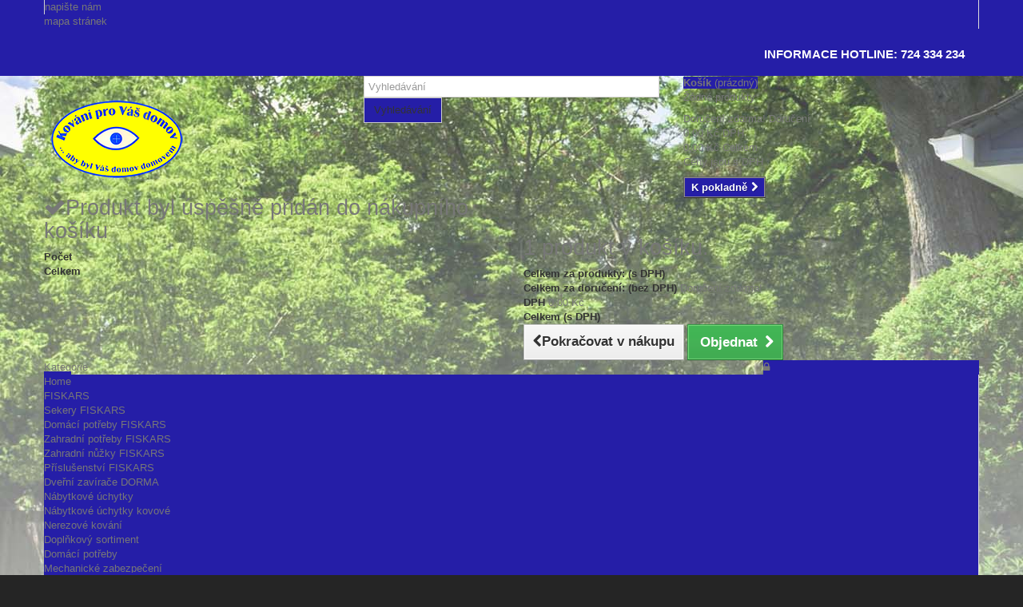

--- FILE ---
content_type: text/html; charset=utf-8
request_url: https://e-shop.kovaniprovasdomov-mgr.cz/13-nabytkove-uchytky-kovove
body_size: 9104
content:
<!DOCTYPE HTML>
<!--[if lt IE 7]> <html class="no-js lt-ie9 lt-ie8 lt-ie7 " lang="cs"><![endif]-->
<!--[if IE 7]><html class="no-js lt-ie9 lt-ie8 ie7" lang="cs"><![endif]-->
<!--[if IE 8]><html class="no-js lt-ie9 ie8" lang="cs"><![endif]-->
<!--[if gt IE 8]> <html class="no-js ie9" lang="cs"><![endif]-->
<html lang="cs">
	<head>
		<meta charset="utf-8" />
		<title>Nábytkové úchytky - e-shop.kovaniprovasdomov-mgr.cz</title>
		<meta name="description" content="Nábytkové úchytky" />
		<meta name="generator" content="PrestaShop" />
		<meta name="robots" content="index,follow" />
		<meta name="viewport" content="width=device-width, minimum-scale=0.25, maximum-scale=1.6, initial-scale=1.0" /> 
		<meta name="apple-mobile-web-app-capable" content="yes" /> 
		<link rel="icon" type="image/vnd.microsoft.icon" href="/img/favicon.ico?1577101864" />
		<link rel="shortcut icon" type="image/x-icon" href="/img/favicon.ico?1577101864" />
		<link href='http://fonts.googleapis.com/css?family=Roboto:300,400,500,700,900' rel='stylesheet' type='text/css'>
			<link rel="stylesheet" href="/themes/theme944/css/global.css" type="text/css" media="all" />
			<link rel="stylesheet" href="/themes/theme944/css/autoload/highdpi.css" type="text/css" media="all" />
			<link rel="stylesheet" href="/themes/theme944/css/autoload/responsive-tables.css" type="text/css" media="all" />
			<link rel="stylesheet" href="/themes/theme944/css/autoload/uniform.default.css" type="text/css" media="all" />
			<link rel="stylesheet" href="/themes/theme944/css/product_list.css" type="text/css" media="all" />
			<link rel="stylesheet" href="/themes/theme944/css/category.css" type="text/css" media="all" />
			<link rel="stylesheet" href="/themes/theme944/css/scenes.css" type="text/css" media="all" />
			<link rel="stylesheet" href="/themes/theme944/css/modules/blockcart/blockcart.css" type="text/css" media="all" />
			<link rel="stylesheet" href="/themes/theme944/css/modules/blockcategories/blockcategories.css" type="text/css" media="all" />
			<link rel="stylesheet" href="/themes/theme944/css/modules/blockcurrencies/blockcurrencies.css" type="text/css" media="all" />
			<link rel="stylesheet" href="/themes/theme944/css/modules/blocklanguages/blocklanguages.css" type="text/css" media="all" />
			<link rel="stylesheet" href="/themes/theme944/css/modules/blockcontact/blockcontact.css" type="text/css" media="all" />
			<link rel="stylesheet" href="/themes/theme944/css/modules/blocknewsletter/blocknewsletter.css" type="text/css" media="all" />
			<link rel="stylesheet" href="/js/jquery/plugins/autocomplete/jquery.autocomplete.css" type="text/css" media="all" />
			<link rel="stylesheet" href="/themes/theme944/css/modules/blocksearch/blocksearch.css" type="text/css" media="all" />
			<link rel="stylesheet" href="/modules/blocktags/blocktags.css" type="text/css" media="all" />
			<link rel="stylesheet" href="/themes/theme944/css/modules/blockuserinfo/blockuserinfo.css" type="text/css" media="all" />
			<link rel="stylesheet" href="/themes/theme944/css/modules/blockviewed/blockviewed.css" type="text/css" media="all" />
			<link rel="stylesheet" href="/themes/theme944/css/modules/themeconfigurator/css/hooks.css" type="text/css" media="all" />
			<link rel="stylesheet" href="/themes/theme944/css/modules/blockwishlist/blockwishlist.css" type="text/css" media="all" />
			<link rel="stylesheet" href="/themes/theme944/css/modules/blockpermanentlinks/blockpermanentlinks.css" type="text/css" media="all" />
			<link rel="stylesheet" href="/themes/theme944/css/modules/productcomments/productcomments.css" type="text/css" media="all" />
			<link rel="stylesheet" href="/modules/megaamountforfreeship/views/assets/css/megaamountforfreeship.css" type="text/css" media="all" />
			<link rel="stylesheet" href="/themes/theme944/css/modules/blocktopmenu/css/blocktopmenu.css" type="text/css" media="all" />
			<link rel="stylesheet" href="/themes/theme944/css/modules/blocktopmenu/css/superfish-modified.css" type="text/css" media="all" />
			<link rel="stylesheet" href="/js/jquery/plugins/fancybox/jquery.fancybox.css" type="text/css" media="all" />
			<link rel="stylesheet" href="/modules/lgcookieslaw/views/css/front.css" type="text/css" media="all" />
			<link rel="stylesheet" href="/modules/lgcookieslaw/views/css/lgcookieslaw.css" type="text/css" media="all" />
					<script type="text/javascript">
var CUSTOMIZE_TEXTFIELD = 1;
var FancyboxI18nNext = 'Dal&scaron;&iacute;';
var FancyboxI18nPrev = 'Předchoz&iacute;';
var FancyboxboxI18nClose = 'Zavř&iacute;t';
var added_to_wishlist = 'Přidáno na Vás seznam přání.';
var ajaxsearch = true;
var baseDir = 'https://e-shop.kovaniprovasdomov-mgr.cz/';
var baseUri = 'https://e-shop.kovaniprovasdomov-mgr.cz/';
var blocksearch_type = 'top';
var comparator_max_item = 0;
var comparedProductsIds = [];
var contentOnly = false;
var customizationIdMessage = 'Přizpůsobení #';
var delete_txt = 'Odstránit';
var freeProductTranslation = 'Zdarma!';
var freeShippingTranslation = 'Doručení zdarma!';
var generated_date = 1768943409;
var id_lang = 1;
var img_dir = 'https://e-shop.kovaniprovasdomov-mgr.cz/themes/theme944/img/';
var instantsearch = false;
var isGuest = 0;
var isLogged = 0;
var loggin_required = 'Musíte být přihlášeni, abyste mohli spravovat svůj seznam přání.';
var max_item = 'Nemůžete přidat více než 0 produktů k porovnání';
var min_item = 'Vyberte alespoň jeden výrobek';
var page_name = 'category';
var priceDisplayMethod = 0;
var priceDisplayPrecision = 2;
var quickView = false;
var removingLinkText = 'odstranit tento produkt z košíku';
var request = 'https://e-shop.kovaniprovasdomov-mgr.cz/13-nabytkove-uchytky-kovove';
var roundMode = 2;
var search_url = 'https://e-shop.kovaniprovasdomov-mgr.cz/search';
var static_token = '67ff306868b5bda4c90b9df45ac09a40';
var token = 'd5b8a014e87b10d47cf3a04a721e29e7';
var usingSecureMode = true;
var wishlistProductsIds = false;
</script>

				<script type="text/javascript" src="/js/jquery/jquery-1.11.0.min.js"></script>
				<script type="text/javascript" src="/js/jquery/jquery-migrate-1.2.1.min.js"></script>
				<script type="text/javascript" src="/js/jquery/plugins/jquery.easing.js"></script>
				<script type="text/javascript" src="/js/tools.js"></script>
				<script type="text/javascript" src="/themes/theme944/js/global.js"></script>
				<script type="text/javascript" src="/themes/theme944/js/autoload/10-bootstrap.min.js"></script>
				<script type="text/javascript" src="/themes/theme944/js/autoload/15-jquery.total-storage.min.js"></script>
				<script type="text/javascript" src="/themes/theme944/js/autoload/15-jquery.uniform-modified.js"></script>
				<script type="text/javascript" src="/themes/theme944/js/category.js"></script>
				<script type="text/javascript" src="/themes/theme944/js/modules/blockcart/ajax-cart.js"></script>
				<script type="text/javascript" src="/js/jquery/plugins/jquery.scrollTo.js"></script>
				<script type="text/javascript" src="/js/jquery/plugins/jquery.serialScroll.js"></script>
				<script type="text/javascript" src="/js/jquery/plugins/bxslider/jquery.bxslider.js"></script>
				<script type="text/javascript" src="/themes/theme944/js/tools/treeManagement.js"></script>
				<script type="text/javascript" src="/themes/theme944/js/modules/blocknewsletter/blocknewsletter.js"></script>
				<script type="text/javascript" src="/js/jquery/plugins/autocomplete/jquery.autocomplete.js"></script>
				<script type="text/javascript" src="/themes/theme944/js/modules/blocksearch/blocksearch.js"></script>
				<script type="text/javascript" src="/themes/theme944/js/modules/blockwishlist/js/ajax-wishlist.js"></script>
				<script type="text/javascript" src="/themes/theme944/js/modules/blocktopmenu/js/hoverIntent.js"></script>
				<script type="text/javascript" src="/themes/theme944/js/modules/blocktopmenu/js/superfish-modified.js"></script>
				<script type="text/javascript" src="/themes/theme944/js/modules/blocktopmenu/js/blocktopmenu.js"></script>
				<script type="text/javascript" src="/js/jquery/plugins/fancybox/jquery.fancybox.js"></script>
				<script type="text/javascript" src="/modules/lgcookieslaw/views/js/front.js"></script>
						<script type="text/javascript">
    var lgcookieslaw_cookie_name = "__lglaw";
    var lgcookieslaw_session_time = "31536000";
    var lgcookieslaw_reload = 0;
    var lgcookieslaw_block = 0;
    var lgcookieslaw_position = 1;
</script>

		<link rel="stylesheet" href="https://fonts.googleapis.com/css?family=Open+Sans:300,600" type="text/css" media="all" />
		<!--[if IE 8]>
		<script src="https://oss.maxcdn.com/libs/html5shiv/3.7.0/html5shiv.js"></script>
		<script src="https://oss.maxcdn.com/libs/respond.js/1.3.0/respond.min.js"></script>
		<![endif]-->
	</head>
	<body id="category" class="category category-13 category-nabytkove-uchytky-kovove hide-right-column lang_cs">
					<div id="page">
			<div class="header-container">
				<header id="header">
					<div class="banner">
						<div class="container">
							<div class="row">
								
							</div>
						</div>
					</div>
					<div class="nav">
						<div class="container">
							<div class="row">
								<nav><!-- Block languages module -->
<!-- /Block languages module -->

<!-- Block permanent links module HEADER -->
<ul id="header_links">
	<li id="header_link_contact"><a href="https://e-shop.kovaniprovasdomov-mgr.cz/index.php?controller=contact" title="napište nám">napište nám</a></li>
	<li id="header_link_sitemap"><a href="https://e-shop.kovaniprovasdomov-mgr.cz/sitemap" title="mapa stránek">mapa stránek</a></li>
		
</ul>
<!-- /Block permanent links module HEADER -->
</nav>
                <div class="custom_nav_header_hotline">INFORMACE HOTLINE: 724 334 234</div>
							</div>
						</div>
					</div>
					<div>
						<div class="container">
							<div class="row">
								<div id="header_logo">
									<a href="http://e-shop.kovaniprovasdomov-mgr.cz/" title="e-shop.kovaniprovasdomov-mgr.cz">
										<img class="logo img-responsive" src="https://e-shop.kovaniprovasdomov-mgr.cz/img/lors-1439891535.jpg" alt="e-shop.kovaniprovasdomov-mgr.cz" width="181" height="108"/>
									</a>
								</div>
								<!-- Block search module TOP -->
<div id="search_block_top" class="col-sm-4 clearfix">
	<form id="searchbox" method="get" action="https://e-shop.kovaniprovasdomov-mgr.cz/search" >
		<input type="hidden" name="controller" value="search" />
		<input type="hidden" name="orderby" value="position" />
		<input type="hidden" name="orderway" value="desc" />
		<input class="search_query form-control" type="text" id="search_query_top" name="search_query" placeholder="Vyhledávání" value="" />
		<button type="submit" name="submit_search" class="btn btn-default button-search">
			<span>Vyhledávání</span>
		</button>
	</form>
</div>
<!-- /Block search module TOP --><!-- MODULE Block cart -->
<div class="col-sm-4 clearfix">
	<div class="shopping_cart">
		<a href="https://e-shop.kovaniprovasdomov-mgr.cz/quick-order" title="Zobrazit můj nákupní košík" rel="nofollow">
			<b>Košík</b>
			<span class="ajax_cart_quantity unvisible">0</span>
			<span class="ajax_cart_product_txt unvisible">x</span>
			<span class="ajax_cart_product_txt_s unvisible">Produkty</span>
			<span class="ajax_cart_total unvisible">
							</span>
			<span class="ajax_cart_no_product">(prázdný)</span>
					</a>
					<div class="cart_block block exclusive">
				<div class="block_content">
					<!-- block list of products -->
					<div class="cart_block_list">
												<p class="cart_block_no_products">
							Žádné produkty
						</p>
												<div class="cart-prices">
							<div class="cart-prices-line first-line">
								<span class="price cart_block_shipping_cost ajax_cart_shipping_cost">
																			Doručení zdarma!
																	</span>
								<span>
									Doručení
								</span>
							</div>
																						<div class="cart-prices-line">
									<span class="price cart_block_tax_cost ajax_cart_tax_cost">0,00 Kč</span>
									<span>DPH</span>
								</div>
														<div class="cart-prices-line last-line">
								<span class="price cart_block_total ajax_block_cart_total">0,00 Kč</span>
								<span>Celkem</span>
							</div>
															<p>
																	Ceny jsou s DPH
																</p>
													</div>
						<p class="cart-buttons">
							<a id="button_order_cart" class="btn btn-default button button-small" href="https://e-shop.kovaniprovasdomov-mgr.cz/quick-order" title="K pokladně" rel="nofollow">
								<span>
									K pokladně<i class="icon-chevron-right right"></i>
								</span>
							</a>
						</p>
					</div>
				</div>
			</div><!-- .cart_block -->
			</div>
</div>

	<div id="layer_cart">
		<div class="clearfix">
			<div class="layer_cart_product col-xs-12 col-md-6">
				<span class="cross" title="Zavřít okno"></span>
				<h2>
					<i class="icon-ok"></i>Produkt byl úspěšně přidán do nákupního košíku
				</h2>
				<div class="product-image-container layer_cart_img">
				</div>
				<div class="layer_cart_product_info">
					<span id="layer_cart_product_title" class="product-name"></span>
					<span id="layer_cart_product_attributes"></span>
					<div>
						<strong class="dark">Počet</strong>
						<span id="layer_cart_product_quantity"></span>
					</div>
					<div>
						<strong class="dark">Celkem</strong>
						<span id="layer_cart_product_price"></span>
					</div>
				</div>
			</div>
			<div class="layer_cart_cart col-xs-12 col-md-6">
				<h2>
					<!-- Plural Case [both cases are needed because page may be updated in Javascript] -->
					<span class="ajax_cart_product_txt_s  unvisible">
						<span class="ajax_cart_quantity">0</span> ks zboží.
					</span>
					<!-- Singular Case [both cases are needed because page may be updated in Javascript] -->
					<span class="ajax_cart_product_txt ">
						1 produkt v košíku.
					</span>
				</h2>
	
				<div class="layer_cart_row">
					<strong class="dark">
						Celkem za produkty:
													(s DPH)
											</strong>
					<span class="ajax_block_products_total">
											</span>
				</div>
	
								<div class="layer_cart_row">
					<strong class="dark">
						Celkem za doručení:&nbsp;(bez DPH)
					</strong>
					<span class="ajax_cart_shipping_cost">
													Doručení zdarma!
											</span>
				</div>
									<div class="layer_cart_row">
						<strong class="dark">DPH</strong>
						<span class="price cart_block_tax_cost ajax_cart_tax_cost">0,00 Kč</span>
					</div>
								<div class="layer_cart_row">	
					<strong class="dark">
						Celkem
													(s DPH)
											</strong>
					<span class="ajax_block_cart_total">
											</span>
				</div>
				<div class="button-container">	
					<span class="continue btn btn-default button exclusive-medium" title="Pokračovat v nákupu">
						<span>
							<i class="icon-chevron-left left"></i>Pokračovat v nákupu
						</span>
					</span>
					<a class="btn btn-default button button-medium"	href="https://e-shop.kovaniprovasdomov-mgr.cz/quick-order" title="Objednat" rel="nofollow">
						<span>
							Objednat<i class="icon-chevron-right right"></i>
						</span>
					</a>	
				</div>
			</div>
		</div>
		<div class="crossseling"></div>
	</div> <!-- #layer_cart -->
	<div class="layer_cart_overlay"></div>

<!-- /MODULE Block cart --><!-- Block user information module NAV  -->
<div id="blocktopinfo" class="user_info col-sm-4 col-lg-3 pull-right">
<ul>
          <li class="header_user_info user_login">
            <a class="login" href="https://e-shop.kovaniprovasdomov-mgr.cz/my-account" rel="nofollow" title="Login to your customer account"><i class="icon-lock"></i>
                
            </a>
        </li>
    	<li class=" header_user_info admin">
        	<a href="https://e-shop.kovaniprovasdomov-mgr.cz/my-account" title="Zobrazit můj zákaznický účet" rel="nofollow">Váš účet</a>
        </li>
      
    </ul>
</div>
<!-- /Block usmodule NAV -->	<!-- Menu -->
	<div id="block_top_menu" class="sf-contener clearfix col-lg-12">
		<div class="cat-title">Kategorie</div>
		<ul class="sf-menu clearfix menu-content">
			<li><a href="https://e-shop.kovaniprovasdomov-mgr.cz/" title="Home">Home</a><ul><li><a href="https://e-shop.kovaniprovasdomov-mgr.cz/3-fiskars" title="FISKARS">FISKARS</a><ul><li><a href="https://e-shop.kovaniprovasdomov-mgr.cz/4-sekery-fiskars" title="Sekery FISKARS">Sekery FISKARS</a></li><li><a href="https://e-shop.kovaniprovasdomov-mgr.cz/10-domaci-potreby-fiskars" title="Domácí potřeby FISKARS">Domácí potřeby FISKARS</a></li><li><a href="https://e-shop.kovaniprovasdomov-mgr.cz/7-zahradni-potreby-fiskars" title="Zahradní potřeby FISKARS">Zahradní potřeby FISKARS</a></li><li><a href="https://e-shop.kovaniprovasdomov-mgr.cz/6-zahradni-nuzky-fiskars" title="Zahradní nůžky FISKARS">Zahradní nůžky FISKARS</a></li><li><a href="https://e-shop.kovaniprovasdomov-mgr.cz/5-prislusenstvi-fiskars" title="Příslušenství FISKARS">Příslušenství FISKARS</a></li></ul></li><li><a href="https://e-shop.kovaniprovasdomov-mgr.cz/8-dverni-zavirace-dorma" title="Dveřní zavírače DORMA">Dveřní zavírače DORMA</a></li><li><a href="https://e-shop.kovaniprovasdomov-mgr.cz/12-nabytkove-uchytky" title="Nábytkové úchytky">Nábytkové úchytky</a><ul><li class="sfHoverForce"><a href="https://e-shop.kovaniprovasdomov-mgr.cz/13-nabytkove-uchytky-kovove" title="Nábytkové úchytky kovové">Nábytkové úchytky kovové</a></li></ul></li><li><a href="https://e-shop.kovaniprovasdomov-mgr.cz/11-nerezove-kovani" title="Nerezové kování">Nerezové kování</a></li><li><a href="https://e-shop.kovaniprovasdomov-mgr.cz/9-doplnkovy-sortiment" title="Doplňkový sortiment">Doplňkový sortiment</a></li><li><a href="https://e-shop.kovaniprovasdomov-mgr.cz/14-domaci-potreby" title="Domácí potřeby">Domácí potřeby</a></li><li><a href="https://e-shop.kovaniprovasdomov-mgr.cz/15-mechanicke-zabezpeceni" title="Mechanické zabezpečení">Mechanické zabezpečení</a></li></ul></li><li><a href="https://e-shop.kovaniprovasdomov-mgr.cz/content/25-obchodni-podminky" title="Obchodn&iacute; podm&iacute;nky">Obchodn&iacute; podm&iacute;nky</a></li>
<li><a href="https://e-shop.kovaniprovasdomov-mgr.cz/content/26-gdpr-ochrana-osobnich-udaju" title="GDPR - Ochrana osobn&iacute;ch &uacute;dajů">GDPR - Ochrana osobn&iacute;ch &uacute;dajů</a></li>
<li><a href="https://e-shop.kovaniprovasdomov-mgr.cz/content/23-kontakty" title="Kontakty">Kontakty</a></li>

					</ul>
	</div>
	<!--/ Menu -->
<div id="lgcookieslaw_banner" class="lgcookieslaw-banner">
    <div class="lgcookieslaw-container">
        <div class="lgcookieslaw-message">
            <p>K personalizaci obsahu a reklam, poskytov&aacute;n&iacute; funkc&iacute; soci&aacute;ln&iacute;ch m&eacute;di&iacute; a anal&yacute;ze na&scaron;&iacute; n&aacute;v&scaron;těvnosti využ&iacute;v&aacute;me soubory cookie. Informace o tom, jak n&aacute;&scaron; web použ&iacute;v&aacute;te, sd&iacute;l&iacute;me s na&scaron;imi partnery pro soci&aacute;ln&iacute; m&eacute;dia, inzerci a anal&yacute;zy. Partneři tyto &uacute;daje mohou zkombinovat s dal&scaron;&iacute;mi informacemi, kter&eacute; jste jim poskytli nebo kter&eacute; z&iacute;skali v důsledku toho, že použ&iacute;v&aacute;te jejich služby.</p> 

                            <span>
                    Pokud nesouhlasíte, klikněte
                    <a href="#" id="lgcookieslaw_reject_all" class="lgcookieslaw-reject-all lgcookieslaw-link-button" onclick="closeinfo(true, 0)">
                        zde.
                    </a>
                </span>
            
            <div class="lgcookieslaw-link-container">
                <a id="lgcookieslaw_info" class="lgcookieslaw-info lgcookieslaw-link-button"  href="https://e-shop.kovaniprovasdomov-mgr.cz/content/23-kontakty" >
                    Více informací
                </a>

                
            </div>
        </div>
        <div class="lgcookieslaw-button-container">
            
            <a id="lgcookieslaw_customize_cookies" class="lgcookieslaw-btn lgcookieslaw-btn-outline" onclick="customizeCookies()">
                Podrobné nastavení
            </a>

            <button id="lgcookieslaw_accept" class="lgcookieslaw-btn lgcookieslaw-accept lggoogleanalytics-accept" onclick="closeinfo(true, 1)">Rozumím a přijímám</button>
        </div>
    </div>
</div>

<div id="lgcookieslaw_modal" class="lgcookieslaw-modal">
    <div class="lgcookieslaw-modal-body">
        <h2>Pokročilá nastavení souborů cookies</h2>

                                    <div class="lgcookieslaw-section">
                    <div class="lgcookieslaw-section-name">
                        Funkční cookies <small>(technické)</small>                    </div>
                    <div class="lgcookieslaw-section-checkbox">
                        <label class="lgcookieslaw-switch">
                            
                            <input type="checkbox" id="lgcookieslaw_purpose_enabled_1" class="lgcookieslaw-purpose-enabled" data-id-lgcookieslaw-purpose="1" checked="checked" disabled="disabled">
                            <span class="lgcookieslaw-slider lgcookieslaw-slider-checked"></span>
                            
                        </label>
                    </div>
                    <div class="lgcookieslaw-section-description">
                        <p>Funkčn&iacute; cookies jsou striktně vyžadov&aacute;ny pro možnost poskytovat služby e-shopu a z toho důvodu nen&iacute; možn&eacute; je deaktivovat.</p> 
                        
                        
                    </div>
                </div>
                            <div class="lgcookieslaw-section">
                    <div class="lgcookieslaw-section-name">
                        Marketingové cookies                    </div>
                    <div class="lgcookieslaw-section-checkbox">
                        <label class="lgcookieslaw-switch">
                            
                            <input type="checkbox" id="lgcookieslaw_purpose_enabled_2" class="lgcookieslaw-purpose-enabled" data-id-lgcookieslaw-purpose="2">
                            <span class="lgcookieslaw-slider"></span>
                            
                        </label>
                    </div>
                    <div class="lgcookieslaw-section-description">
                        <p>Tato cookies sb&iacute;raj&iacute; informace o zobrazov&aacute;n&iacute; reklamn&iacute;ch sdělen&iacute; pro potřeby lep&scaron;&iacute;ho nab&iacute;zen&iacute; obsahu n&aacute;v&scaron;těvn&iacute;kům.</p> 
                        
                        
                    </div>
                </div>
                            <div class="lgcookieslaw-section">
                    <div class="lgcookieslaw-section-name">
                        Analytické cookies                    </div>
                    <div class="lgcookieslaw-section-checkbox">
                        <label class="lgcookieslaw-switch">
                            
                            <input type="checkbox" id="lgcookieslaw_purpose_enabled_3" class="lgcookieslaw-purpose-enabled lgcookieslaw-analytics-purpose" data-id-lgcookieslaw-purpose="3">
                            <span class="lgcookieslaw-slider"></span>
                            
                        </label>
                    </div>
                    <div class="lgcookieslaw-section-description">
                        <p>Sb&iacute;raj&iacute; informace o proch&aacute;zen&iacute; e-shopu ze strany n&aacute;v&scaron;těvn&iacute;ků. Slouž&iacute; pro potřeby podrobn&eacute; anal&yacute;zy o jak&eacute; produkty je mezi n&aacute;v&scaron;těvn&iacute;ky z&aacute;jem a jak&yacute; je obvykl&yacute; proces jejich n&aacute;v&scaron;těvy na e-shopu.</p> 
                        
                        
                    </div>
                </div>
                            <div class="lgcookieslaw-section">
                    <div class="lgcookieslaw-section-name">
                        Výkonová cookies                    </div>
                    <div class="lgcookieslaw-section-checkbox">
                        <label class="lgcookieslaw-switch">
                            
                            <input type="checkbox" id="lgcookieslaw_purpose_enabled_4" class="lgcookieslaw-purpose-enabled" data-id-lgcookieslaw-purpose="4">
                            <span class="lgcookieslaw-slider"></span>
                            
                        </label>
                    </div>
                    <div class="lgcookieslaw-section-description">
                        <p>Tato se použ&iacute;vaj&iacute; ke zlep&scaron;en&iacute; z&aacute;žitku z prohl&iacute;žen&iacute; a optimalizaci provozu obchodu.</p> 
                        
                        
                    </div>
                </div>
                            <div class="lgcookieslaw-section">
                    <div class="lgcookieslaw-section-name">
                        Ostatní cookies                    </div>
                    <div class="lgcookieslaw-section-checkbox">
                        <label class="lgcookieslaw-switch">
                            
                            <input type="checkbox" id="lgcookieslaw_purpose_enabled_5" class="lgcookieslaw-purpose-enabled" data-id-lgcookieslaw-purpose="5">
                            <span class="lgcookieslaw-slider"></span>
                            
                        </label>
                    </div>
                    <div class="lgcookieslaw-section-description">
                        <p>Toto jsou cookies, kde nen&iacute; zcela jasn&yacute; jejich &uacute;čel a/nebo st&aacute;le prob&iacute;h&aacute; jejich kategorizace.</p> 
                        
                        
                    </div>
                </div>
                        </div>
    <div class="lgcookieslaw-modal-footer">
        <div class="lgcookieslaw-modal-footer-left">
            <button id="lgcookieslaw_cancel" class="btn lgcookieslaw-cancel">Zrušit</button>
        </div>
        <div class="lgcookieslaw-modal-footer-right">
            
            <button id="lgcookieslaw_save" class="lgcookieslaw-save" onclick="closeinfo(true, 2)">Povolit vybrané</button>
            <button id="lgcookieslaw_accept_all" class="lgcookieslaw-accept-all lggoogleanalytics-accept" onclick="closeinfo(true, 1)">Přijmout vše</button>
        </div>
    </div>
</div>

<div class="lgcookieslaw-overlay"></div>
							</div>
						</div>
					</div>
				</header>
			</div>
			<div class="columns-container">
				<div id="columns" class="container">
											
<!-- Breadcrumb -->
<div class="breadcrumb clearfix">
	<a class="home" href="http://e-shop.kovaniprovasdomov-mgr.cz/" title="Zpět na hlavn&iacute; str&aacute;nku"><i class="icon-home"></i></a>
			<span class="navigation-pipe" >&gt;</span>
					<a href="https://e-shop.kovaniprovasdomov-mgr.cz/12-nabytkove-uchytky" title="N&aacute;bytkov&eacute; &uacute;chytky">N&aacute;bytkov&eacute; &uacute;chytky</a><span class="navigation-pipe">></span>N&aacute;bytkov&eacute; &uacute;chytky kovov&eacute;
			</div>
<!-- /Breadcrumb -->
										<div class="row">
						<div id="top_column" class="center_column col-xs-12 col-sm-12"></div>
					</div>
					<div class="row">
												<div id="left_column" class="column col-xs-12 col-sm-3"><!-- Block categories module -->
<div id="categories_block_left" class="block">
	<h2 class="title_block">
					Nábytkové úchytky kovové
			</h2>
	<div class="block_content">
		<ul class="tree dhtml">
												
<li >
	<a 
	href="https://e-shop.kovaniprovasdomov-mgr.cz/3-fiskars" title="">
		FISKARS
	</a>
			<ul>
												
<li >
	<a 
	href="https://e-shop.kovaniprovasdomov-mgr.cz/4-sekery-fiskars" title="">
		Sekery FISKARS
	</a>
	</li>

																
<li >
	<a 
	href="https://e-shop.kovaniprovasdomov-mgr.cz/10-domaci-potreby-fiskars" title="">
		Domácí potřeby FISKARS
	</a>
	</li>

																
<li >
	<a 
	href="https://e-shop.kovaniprovasdomov-mgr.cz/7-zahradni-potreby-fiskars" title="">
		Zahradní potřeby FISKARS
	</a>
	</li>

																
<li >
	<a 
	href="https://e-shop.kovaniprovasdomov-mgr.cz/6-zahradni-nuzky-fiskars" title="">
		Zahradní nůžky FISKARS
	</a>
	</li>

																
<li class="last">
	<a 
	href="https://e-shop.kovaniprovasdomov-mgr.cz/5-prislusenstvi-fiskars" title="">
		Příslušenství FISKARS
	</a>
	</li>

									</ul>
	</li>

																
<li >
	<a 
	href="https://e-shop.kovaniprovasdomov-mgr.cz/8-dverni-zavirace-dorma" title="">
		Dveřní zavírače DORMA
	</a>
	</li>

																
<li >
	<a 
	href="https://e-shop.kovaniprovasdomov-mgr.cz/12-nabytkove-uchytky" title="">
		Nábytkové úchytky
	</a>
			<ul>
												
<li class="last">
	<a 
	href="https://e-shop.kovaniprovasdomov-mgr.cz/13-nabytkove-uchytky-kovove" class="selected" title="N&amp;aacute;bytkov&amp;eacute; &amp;uacute;chytky">
		Nábytkové úchytky kovové
	</a>
	</li>

									</ul>
	</li>

																
<li >
	<a 
	href="https://e-shop.kovaniprovasdomov-mgr.cz/11-nerezove-kovani" title="">
		Nerezové kování
	</a>
	</li>

																
<li >
	<a 
	href="https://e-shop.kovaniprovasdomov-mgr.cz/9-doplnkovy-sortiment" title="">
		Doplňkový sortiment
	</a>
	</li>

																
<li >
	<a 
	href="https://e-shop.kovaniprovasdomov-mgr.cz/14-domaci-potreby" title="">
		Domácí potřeby
	</a>
	</li>

																
<li class="last">
	<a 
	href="https://e-shop.kovaniprovasdomov-mgr.cz/15-mechanicke-zabezpeceni" title="Mechanick&amp;eacute; zabezpečen&amp;iacute;&amp;nbsp;">
		Mechanické zabezpečení
	</a>
	</li>

									</ul>
	</div>
</div>
<!-- /Block categories module -->

	<!-- Block CMS module -->
		<!-- /Block CMS module -->
<!-- emotionLoop custom module : contentBox -->
<div id="contentBox" class="contentBox">
	<div> </div>
<div style="margin: 8px;"> </div>
</div>
<!-- /emotionLoop custom module --></div>
												<div id="center_column" class="center_column col-xs-12 col-sm-9">
	

	    				<div class="content_scene_cat">
            	                     <!-- Category image -->
                    <div class="content_scene_cat_bg" style="background:url(https://e-shop.kovaniprovasdomov-mgr.cz/c/13-category_default/nabytkove-uchytky-kovove.jpg) 96% 0 no-repeat; min-height:200px;" >
                                                    <div class="cat_desc">
                            <span class="category-name">
                                Nábytkové úchytky kovové                            </span>
                                                            <div class="rte"><p>N&aacute;bytkov&eacute; &uacute;chytky</p></div>
                                                        </div>
                                             
                     </div>
                              </div>
				<h1 class="page-heading product-listing"><span class="cat-name">Nábytkové úchytky kovové&nbsp;</span><span class="heading-counter">Počet produktů: 4 </span></h1>
							<div class="content_sortPagiBar clearfix">
            	<div class="sortPagiBar clearfix">
            		<ul class="display hidden-xs">
	<li class="display-title">Zobrazit:</li>
    <li id="grid"><a rel="nofollow" href="#" title="Mř&iacute;žka"><i class="icon-th-large"></i>Mř&iacute;žka</a></li>
    <li id="list"><a rel="nofollow" href="#" title="Seznam"><i class="icon-th-list"></i>Seznam</a></li>
</ul>

<form id="productsSortForm" action="https://e-shop.kovaniprovasdomov-mgr.cz/13-nabytkove-uchytky-kovove" class="productsSortForm">
	<div class="select selector1">
		<label for="selectProductSort">Seřadit podle</label>
		<select id="selectProductSort" class="selectProductSort form-control">
			<option value="date_add:asc" selected="selected">--</option>
							<option value="price:asc" >Podle ceny: od nejniž&scaron;&iacute;</option>
				<option value="price:desc" >Podle ceny: od nejvy&scaron;&scaron;&iacute;</option>
						<option value="name:asc" >N&aacute;zvu: od A do Z</option>
			<option value="name:desc" >N&aacute;zvu: od Z do A</option>
							<option value="quantity:desc" >Nejprve produkty skladem</option>
						<option value="reference:asc" >K&oacute;du: vzestupně</option>
			<option value="reference:desc" >K&oacute;du: sestupně</option>
		</select>
	</div>
</form>
<!-- /Sort products -->
			
	
                								<!-- nbr product/page -->
		<!-- /nbr product/page -->

				</div>
                <div class="top-pagination-content clearfix">
                	
					
	
												<!-- Pagination -->
	<div id="pagination" class="pagination clearfix">
	    			</div>
    <div class="product-count">
    	        	                        	                        	Zobrazuj&iacute; se 1 &ndash; 4 z 4 položek 
		    </div>
	<!-- /Pagination -->

                </div>
			</div>
				
									
		
	
	<!-- Products list -->
	<ul class="product_list grid row">
			
		
		
								<li class="ajax_block_product col-xs-12 col-sm-6 col-md-4 first-in-line first-item-of-tablet-line first-item-of-mobile-line">
			<div class="product-container" itemscope itemtype="http://schema.org/Product">
				<div class="left-block">
					<div class="product-image-container">
						<a class="product_img_link"	href="https://e-shop.kovaniprovasdomov-mgr.cz/nabytkove-uchytky-kovove/175-uchytka-porta-al-128-mm" title="Úchytka PORTA AL 128 mm" itemprop="url">
							<img class="replace-2x img-responsive" src="https://e-shop.kovaniprovasdomov-mgr.cz/653-home_default/uchytka-porta-al-128-mm.jpg" alt="Úchytka PORTA AL 128 mm" title="Úchytka PORTA AL 128 mm"  width="200" height="200" itemprop="image" />
						</a>
																			<div class="content_price" itemprop="offers" itemscope itemtype="http://schema.org/Offer">
																	<span itemprop="price" class="price product-price">
										49,00 Kč									</span>
									<meta itemprop="priceCurrency" content="0" />
																								</div>
																							</div>
				</div>
				<div class="right-block">
					<h5 itemprop="name">
												<a class="product-name" href="https://e-shop.kovaniprovasdomov-mgr.cz/nabytkove-uchytky-kovove/175-uchytka-porta-al-128-mm" title="Úchytka PORTA AL 128 mm" itemprop="url" >
							Úchytka PORTA AL 128 mm
						</a>
					</h5>
					 

					<p class="product-desc" itemprop="description">
						N&aacute;bytkov&aacute; &uacute;chytka Porta v proveden&iacute; elox hlin&iacute;k v rozteči 128 mm
					</p>
										<div itemprop="offers" itemscope itemtype="http://schema.org/Offer" class="content_price">
													<span itemprop="price" class="price product-price">
								49,00 Kč							</span>
							<meta itemprop="priceCurrency" content="0" />
																		</div>
										<div class="button-container">
																														<a class="button ajax_add_to_cart_button btn btn-default" href="http://e-shop.kovaniprovasdomov-mgr.cz/cart?add=1&amp;id_product=175&amp;token=67ff306868b5bda4c90b9df45ac09a40" rel="nofollow" title="Přidat do ko&scaron;&iacute;ku" data-id-product="175">
										<span>Přidat do ko&scaron;&iacute;ku</span>
									</a>
														
																			<a itemprop="url" class="button lnk_view btn btn-default" href="https://e-shop.kovaniprovasdomov-mgr.cz/nabytkove-uchytky-kovove/175-uchytka-porta-al-128-mm" title="Zobrazit">
							<span>Zobrazit</span>
						</a>
					</div>
											<div class="color-list-container"> </div>
										<div class="product-flags">
																														</div>
																		<span itemprop="offers" itemscope itemtype="http://schema.org/Offer" class="availability">
																	<span class="available-now">
										<link itemprop="availability" href="http://schema.org/InStock" />Skladem
									</span>
															</span>
															</div>
					 				<div class="functional-buttons clearfix">
						
<div class="wishlist">
	<a class="addToWishlist wishlistProd_175" href="#" rel="175" onclick="WishlistCart('wishlist_block_list', 'add', '175', false, 1); return false;">
		Přidat na seznam přání
	</a>
</div>
											</div>
							</div><!-- .product-container> -->
		</li>
			
		
		
								<li class="ajax_block_product col-xs-12 col-sm-6 col-md-4 last-item-of-tablet-line">
			<div class="product-container" itemscope itemtype="http://schema.org/Product">
				<div class="left-block">
					<div class="product-image-container">
						<a class="product_img_link"	href="https://e-shop.kovaniprovasdomov-mgr.cz/nabytkove-uchytky-kovove/205-kovova-uchytka-anna-96-bronz" title="Kovová úchytka ANNA 96 bronz" itemprop="url">
							<img class="replace-2x img-responsive" src="https://e-shop.kovaniprovasdomov-mgr.cz/689-home_default/kovova-uchytka-anna-96-bronz.jpg" alt="Kovová úchytka ANNA 96 bronz" title="Kovová úchytka ANNA 96 bronz"  width="200" height="200" itemprop="image" />
						</a>
																			<div class="content_price" itemprop="offers" itemscope itemtype="http://schema.org/Offer">
																	<span itemprop="price" class="price product-price">
										20,00 Kč									</span>
									<meta itemprop="priceCurrency" content="0" />
																								</div>
																							</div>
				</div>
				<div class="right-block">
					<h5 itemprop="name">
												<a class="product-name" href="https://e-shop.kovaniprovasdomov-mgr.cz/nabytkove-uchytky-kovove/205-kovova-uchytka-anna-96-bronz" title="Kovová úchytka ANNA 96 bronz" itemprop="url" >
							Kovová úchytka ANNA 96 bronz
						</a>
					</h5>
					 

					<p class="product-desc" itemprop="description">
						Kovov&aacute; &uacute;chytka ANNA 96 Bronz
					</p>
										<div itemprop="offers" itemscope itemtype="http://schema.org/Offer" class="content_price">
													<span itemprop="price" class="price product-price">
								20,00 Kč							</span>
							<meta itemprop="priceCurrency" content="0" />
																		</div>
										<div class="button-container">
																														<a class="button ajax_add_to_cart_button btn btn-default" href="http://e-shop.kovaniprovasdomov-mgr.cz/cart?add=1&amp;id_product=205&amp;token=67ff306868b5bda4c90b9df45ac09a40" rel="nofollow" title="Přidat do ko&scaron;&iacute;ku" data-id-product="205">
										<span>Přidat do ko&scaron;&iacute;ku</span>
									</a>
														
																			<a itemprop="url" class="button lnk_view btn btn-default" href="https://e-shop.kovaniprovasdomov-mgr.cz/nabytkove-uchytky-kovove/205-kovova-uchytka-anna-96-bronz" title="Zobrazit">
							<span>Zobrazit</span>
						</a>
					</div>
											<div class="color-list-container"> </div>
										<div class="product-flags">
																														</div>
																		<span itemprop="offers" itemscope itemtype="http://schema.org/Offer" class="availability">
																	<span class="available-now">
										<link itemprop="availability" href="http://schema.org/InStock" />Skladem
									</span>
															</span>
															</div>
					 				<div class="functional-buttons clearfix">
						
<div class="wishlist">
	<a class="addToWishlist wishlistProd_205" href="#" rel="205" onclick="WishlistCart('wishlist_block_list', 'add', '205', false, 1); return false;">
		Přidat na seznam přání
	</a>
</div>
											</div>
							</div><!-- .product-container> -->
		</li>
			
		
		
								<li class="ajax_block_product col-xs-12 col-sm-6 col-md-4 last-in-line first-item-of-tablet-line last-item-of-mobile-line">
			<div class="product-container" itemscope itemtype="http://schema.org/Product">
				<div class="left-block">
					<div class="product-image-container">
						<a class="product_img_link"	href="https://e-shop.kovaniprovasdomov-mgr.cz/nabytkove-uchytky-kovove/206-kovova-uchytka-anna-96-chrom-mat" title="Kovová úchytka ANNA 96 Chrom mat" itemprop="url">
							<img class="replace-2x img-responsive" src="https://e-shop.kovaniprovasdomov-mgr.cz/693-home_default/kovova-uchytka-anna-96-chrom-mat.jpg" alt="Kovová úchytka ANNA 96 Chrom mat" title="Kovová úchytka ANNA 96 Chrom mat"  width="200" height="200" itemprop="image" />
						</a>
																			<div class="content_price" itemprop="offers" itemscope itemtype="http://schema.org/Offer">
																	<span itemprop="price" class="price product-price">
										18,00 Kč									</span>
									<meta itemprop="priceCurrency" content="0" />
																								</div>
																							</div>
				</div>
				<div class="right-block">
					<h5 itemprop="name">
												<a class="product-name" href="https://e-shop.kovaniprovasdomov-mgr.cz/nabytkove-uchytky-kovove/206-kovova-uchytka-anna-96-chrom-mat" title="Kovová úchytka ANNA 96 Chrom mat" itemprop="url" >
							Kovová úchytka ANNA 96 Chrom mat
						</a>
					</h5>
					 

					<p class="product-desc" itemprop="description">
						Kovov&aacute; &uacute;chytka ANNA 96 chrom mat
					</p>
										<div itemprop="offers" itemscope itemtype="http://schema.org/Offer" class="content_price">
													<span itemprop="price" class="price product-price">
								18,00 Kč							</span>
							<meta itemprop="priceCurrency" content="0" />
																		</div>
										<div class="button-container">
																														<a class="button ajax_add_to_cart_button btn btn-default" href="http://e-shop.kovaniprovasdomov-mgr.cz/cart?add=1&amp;id_product=206&amp;token=67ff306868b5bda4c90b9df45ac09a40" rel="nofollow" title="Přidat do ko&scaron;&iacute;ku" data-id-product="206">
										<span>Přidat do ko&scaron;&iacute;ku</span>
									</a>
														
																			<a itemprop="url" class="button lnk_view btn btn-default" href="https://e-shop.kovaniprovasdomov-mgr.cz/nabytkove-uchytky-kovove/206-kovova-uchytka-anna-96-chrom-mat" title="Zobrazit">
							<span>Zobrazit</span>
						</a>
					</div>
											<div class="color-list-container"> </div>
										<div class="product-flags">
																														</div>
																		<span itemprop="offers" itemscope itemtype="http://schema.org/Offer" class="availability">
																	<span class="available-now">
										<link itemprop="availability" href="http://schema.org/InStock" />Skladem
									</span>
															</span>
															</div>
					 				<div class="functional-buttons clearfix">
						
<div class="wishlist">
	<a class="addToWishlist wishlistProd_206" href="#" rel="206" onclick="WishlistCart('wishlist_block_list', 'add', '206', false, 1); return false;">
		Přidat na seznam přání
	</a>
</div>
											</div>
							</div><!-- .product-container> -->
		</li>
			
		
		
								<li class="ajax_block_product col-xs-12 col-sm-6 col-md-4 first-in-line last-line last-item-of-tablet-line first-item-of-mobile-line last-mobile-line">
			<div class="product-container" itemscope itemtype="http://schema.org/Product">
				<div class="left-block">
					<div class="product-image-container">
						<a class="product_img_link"	href="https://e-shop.kovaniprovasdomov-mgr.cz/nabytkove-uchytky-kovove/207-kovova-uchytka-anna-96-nikl-mat" title="Kovová úchytka ANNA 96 Nikl mat" itemprop="url">
							<img class="replace-2x img-responsive" src="https://e-shop.kovaniprovasdomov-mgr.cz/694-home_default/kovova-uchytka-anna-96-nikl-mat.jpg" alt="Kovová úchytka ANNA 96 Nikl mat" title="Kovová úchytka ANNA 96 Nikl mat"  width="200" height="200" itemprop="image" />
						</a>
																			<div class="content_price" itemprop="offers" itemscope itemtype="http://schema.org/Offer">
																	<span itemprop="price" class="price product-price">
										18,00 Kč									</span>
									<meta itemprop="priceCurrency" content="0" />
																								</div>
																							</div>
				</div>
				<div class="right-block">
					<h5 itemprop="name">
												<a class="product-name" href="https://e-shop.kovaniprovasdomov-mgr.cz/nabytkove-uchytky-kovove/207-kovova-uchytka-anna-96-nikl-mat" title="Kovová úchytka ANNA 96 Nikl mat" itemprop="url" >
							Kovová úchytka ANNA 96 Nikl mat
						</a>
					</h5>
					 

					<p class="product-desc" itemprop="description">
						Kov&aacute;v&aacute; &uacute;chytka ANNA 96 nikl mat
					</p>
										<div itemprop="offers" itemscope itemtype="http://schema.org/Offer" class="content_price">
													<span itemprop="price" class="price product-price">
								18,00 Kč							</span>
							<meta itemprop="priceCurrency" content="0" />
																		</div>
										<div class="button-container">
																														<a class="button ajax_add_to_cart_button btn btn-default" href="http://e-shop.kovaniprovasdomov-mgr.cz/cart?add=1&amp;id_product=207&amp;token=67ff306868b5bda4c90b9df45ac09a40" rel="nofollow" title="Přidat do ko&scaron;&iacute;ku" data-id-product="207">
										<span>Přidat do ko&scaron;&iacute;ku</span>
									</a>
														
																			<a itemprop="url" class="button lnk_view btn btn-default" href="https://e-shop.kovaniprovasdomov-mgr.cz/nabytkove-uchytky-kovove/207-kovova-uchytka-anna-96-nikl-mat" title="Zobrazit">
							<span>Zobrazit</span>
						</a>
					</div>
											<div class="color-list-container"> </div>
										<div class="product-flags">
																														</div>
																		<span itemprop="offers" itemscope itemtype="http://schema.org/Offer" class="availability">
																	<span class="available-now">
										<link itemprop="availability" href="http://schema.org/InStock" />Skladem
									</span>
															</span>
															</div>
					 				<div class="functional-buttons clearfix">
						
<div class="wishlist">
	<a class="addToWishlist wishlistProd_207" href="#" rel="207" onclick="WishlistCart('wishlist_block_list', 'add', '207', false, 1); return false;">
		Přidat na seznam přání
	</a>
</div>
											</div>
							</div><!-- .product-container> -->
		</li>
		</ul>





			<div class="content_sortPagiBar">
				<div class="bottom-pagination-content clearfix">
					
                    
	
												<!-- Pagination -->
	<div id="pagination_bottom" class="pagination clearfix">
	    			</div>
    <div class="product-count">
    	        	                        	                        	Zobrazuj&iacute; se 1 &ndash; 4 z 4 položek 
		    </div>
	<!-- /Pagination -->

				</div>
			</div>
								</div><!-- #center_column -->
										</div><!-- .row -->
				</div><!-- #columns -->
			</div><!-- .columns-container -->
			<!-- Footer -->
			<div class="footer-container">
				<footer id="footer"  class="container">
					<div class="row"><div id="htmlcontent_footer" class="col-xs-3">
	<ul class="htmlcontent-home ">
					<li class="htmlcontent-item-1 ">
									<a href="/" class="item-link" title="">
				                	<div class="banBox">
                                                    <img src="https://e-shop.kovaniprovasdomov-mgr.cz/modules/themeconfigurator/img/2a2a4f83b2a684753565f792142a236942d0cf3d_logomm.png" class="item-img" title="" alt="" width="100%" height="100%"/>
                                                                                            </div>
									</a>
							</li>
			</ul>
</div>

	<!-- MODULE Block footer -->
	<section class="footer-block col-xs-12 col-sm-2" id="block_various_links_footer">
		<h4>Informace</h4>
		<ul class="toggle-footer">
							<li class="first_item">
					<a href="https://e-shop.kovaniprovasdomov-mgr.cz/prices-drop" title="Slevy">
						Slevy
					</a>
				</li>
						<li class="item">
				<a href="https://e-shop.kovaniprovasdomov-mgr.cz/new-products" title="Novinky">
					Novinky
				</a>
			</li>
							<li class="item">
					<a href="https://e-shop.kovaniprovasdomov-mgr.cz/best-sales" title="Nejprodávanější produkty">
						Nejprodávanější produkty
					</a>
				</li>
										<li class="item">
					<a href="https://e-shop.kovaniprovasdomov-mgr.cz/stores" title="Naše prodejny">
						Naše prodejny
					</a>
				</li>
						<li class="item">
				<a href="https://e-shop.kovaniprovasdomov-mgr.cz/index.php?controller=contact" title="Napište nám">
					Napište nám
				</a>
			</li>
												<li class="item">
						<a href="https://e-shop.kovaniprovasdomov-mgr.cz/content/25-obchodni-podminky" title="Obchodní podmínky">
							Obchodní podmínky
						</a>
					</li>
																<li class="item">
						<a href="https://e-shop.kovaniprovasdomov-mgr.cz/content/31-reklamacni-rad" title="Reklamační řád">
							Reklamační řád
						</a>
					</li>
										<li>
				<a href="https://e-shop.kovaniprovasdomov-mgr.cz/sitemap" title="Mapa stránek">
					Mapa stránek
				</a>
			</li>
		</ul>
		
	</section>
		<!-- /MODULE Block footer -->

<!-- Block myaccount module -->
<section class="footer-block col-xs-12 col-sm-2">
	<h4><a href="https://e-shop.kovaniprovasdomov-mgr.cz/my-account" title="Správa mého zákaznického účtu" rel="nofollow">Můj účet</a></h4>
	<div class="block_content toggle-footer">
		<ul class="bullet">
			<li><a href="https://e-shop.kovaniprovasdomov-mgr.cz/order-history" title="Moje objednávky" rel="nofollow">Moje objednávky</a></li>
			<li><a href="https://e-shop.kovaniprovasdomov-mgr.cz/order-follow" title="Moje vrácené produkty" rel="nofollow">Moje vrácené produkty</a></li>			<li><a href="https://e-shop.kovaniprovasdomov-mgr.cz/order-slip" title="Moje dobropisy" rel="nofollow">Moje dobropisy</a></li>
			<li><a href="https://e-shop.kovaniprovasdomov-mgr.cz/addresses" title="Moje adresy" rel="nofollow">Moje adresy</a></li>
			<li><a href="https://e-shop.kovaniprovasdomov-mgr.cz/identity" title="Správa mých osobních informací" rel="nofollow">Osobní údaje</a></li>
			<li><a href="https://e-shop.kovaniprovasdomov-mgr.cz/discount" title="Moje slevové kupóny" rel="nofollow">Moje slevové kupóny</a></li>			
                        <li><a href="https://e-shop.kovaniprovasdomov-mgr.cz/content/26-gdpr-ochrana-osobnich-udaju" title="Ochrana osobních údajů">Ochrana osobních údajů</a></li>
		</ul>
	</div>
</section>
<!-- /Block myaccount module -->

						<a href="https://e-shop.kovaniprovasdomov-mgr.cz/module/lgcookieslaw/disallow?token=8e3da736892cfe05b8748cab79192121" class="lgcookies-footer-link">
    Smazat nastavení cookies
</a>
					</div>
				</footer>
			</div><!-- #footer -->
		</div><!-- #page -->
</body></html>